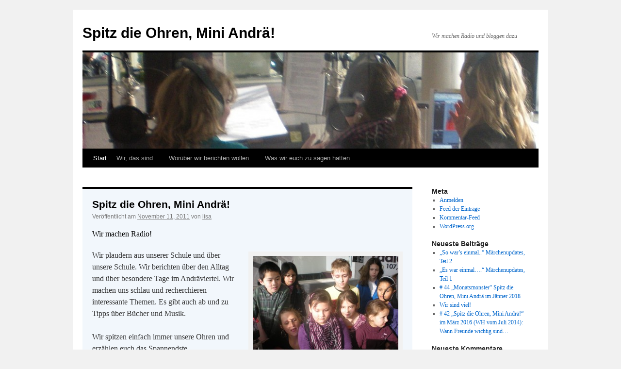

--- FILE ---
content_type: text/html; charset=UTF-8
request_url: https://blog.radiofabrik.at/radio-andrae/
body_size: 12099
content:
<!DOCTYPE html>
<html lang="de">
<head>
<meta charset="UTF-8" />
<title>
Spitz die Ohren, Mini Andrä! | Wir machen Radio und bloggen dazu	</title>
<link rel="profile" href="https://gmpg.org/xfn/11" />
<link rel="stylesheet" type="text/css" media="all" href="https://blog.radiofabrik.at/radio-andrae/wp-content/themes/twentyten/style.css?ver=20251202" />
<link rel="pingback" href="https://blog.radiofabrik.at/radio-andrae/xmlrpc.php">
<meta name='robots' content='max-image-preview:large' />
<link rel='dns-prefetch' href='//blog.radiofabrik.at' />
<link rel="alternate" type="application/rss+xml" title="Spitz die Ohren, Mini Andrä! &raquo; Feed" href="https://blog.radiofabrik.at/radio-andrae/feed/" />
<link rel="alternate" type="application/rss+xml" title="Spitz die Ohren, Mini Andrä! &raquo; Kommentar-Feed" href="https://blog.radiofabrik.at/radio-andrae/comments/feed/" />
<style id='wp-img-auto-sizes-contain-inline-css' type='text/css'>
img:is([sizes=auto i],[sizes^="auto," i]){contain-intrinsic-size:3000px 1500px}
/*# sourceURL=wp-img-auto-sizes-contain-inline-css */
</style>
<style id='wp-emoji-styles-inline-css' type='text/css'>

	img.wp-smiley, img.emoji {
		display: inline !important;
		border: none !important;
		box-shadow: none !important;
		height: 1em !important;
		width: 1em !important;
		margin: 0 0.07em !important;
		vertical-align: -0.1em !important;
		background: none !important;
		padding: 0 !important;
	}
/*# sourceURL=wp-emoji-styles-inline-css */
</style>
<style id='wp-block-library-inline-css' type='text/css'>
:root{--wp-block-synced-color:#7a00df;--wp-block-synced-color--rgb:122,0,223;--wp-bound-block-color:var(--wp-block-synced-color);--wp-editor-canvas-background:#ddd;--wp-admin-theme-color:#007cba;--wp-admin-theme-color--rgb:0,124,186;--wp-admin-theme-color-darker-10:#006ba1;--wp-admin-theme-color-darker-10--rgb:0,107,160.5;--wp-admin-theme-color-darker-20:#005a87;--wp-admin-theme-color-darker-20--rgb:0,90,135;--wp-admin-border-width-focus:2px}@media (min-resolution:192dpi){:root{--wp-admin-border-width-focus:1.5px}}.wp-element-button{cursor:pointer}:root .has-very-light-gray-background-color{background-color:#eee}:root .has-very-dark-gray-background-color{background-color:#313131}:root .has-very-light-gray-color{color:#eee}:root .has-very-dark-gray-color{color:#313131}:root .has-vivid-green-cyan-to-vivid-cyan-blue-gradient-background{background:linear-gradient(135deg,#00d084,#0693e3)}:root .has-purple-crush-gradient-background{background:linear-gradient(135deg,#34e2e4,#4721fb 50%,#ab1dfe)}:root .has-hazy-dawn-gradient-background{background:linear-gradient(135deg,#faaca8,#dad0ec)}:root .has-subdued-olive-gradient-background{background:linear-gradient(135deg,#fafae1,#67a671)}:root .has-atomic-cream-gradient-background{background:linear-gradient(135deg,#fdd79a,#004a59)}:root .has-nightshade-gradient-background{background:linear-gradient(135deg,#330968,#31cdcf)}:root .has-midnight-gradient-background{background:linear-gradient(135deg,#020381,#2874fc)}:root{--wp--preset--font-size--normal:16px;--wp--preset--font-size--huge:42px}.has-regular-font-size{font-size:1em}.has-larger-font-size{font-size:2.625em}.has-normal-font-size{font-size:var(--wp--preset--font-size--normal)}.has-huge-font-size{font-size:var(--wp--preset--font-size--huge)}.has-text-align-center{text-align:center}.has-text-align-left{text-align:left}.has-text-align-right{text-align:right}.has-fit-text{white-space:nowrap!important}#end-resizable-editor-section{display:none}.aligncenter{clear:both}.items-justified-left{justify-content:flex-start}.items-justified-center{justify-content:center}.items-justified-right{justify-content:flex-end}.items-justified-space-between{justify-content:space-between}.screen-reader-text{border:0;clip-path:inset(50%);height:1px;margin:-1px;overflow:hidden;padding:0;position:absolute;width:1px;word-wrap:normal!important}.screen-reader-text:focus{background-color:#ddd;clip-path:none;color:#444;display:block;font-size:1em;height:auto;left:5px;line-height:normal;padding:15px 23px 14px;text-decoration:none;top:5px;width:auto;z-index:100000}html :where(.has-border-color){border-style:solid}html :where([style*=border-top-color]){border-top-style:solid}html :where([style*=border-right-color]){border-right-style:solid}html :where([style*=border-bottom-color]){border-bottom-style:solid}html :where([style*=border-left-color]){border-left-style:solid}html :where([style*=border-width]){border-style:solid}html :where([style*=border-top-width]){border-top-style:solid}html :where([style*=border-right-width]){border-right-style:solid}html :where([style*=border-bottom-width]){border-bottom-style:solid}html :where([style*=border-left-width]){border-left-style:solid}html :where(img[class*=wp-image-]){height:auto;max-width:100%}:where(figure){margin:0 0 1em}html :where(.is-position-sticky){--wp-admin--admin-bar--position-offset:var(--wp-admin--admin-bar--height,0px)}@media screen and (max-width:600px){html :where(.is-position-sticky){--wp-admin--admin-bar--position-offset:0px}}

/*# sourceURL=wp-block-library-inline-css */
</style><style id='global-styles-inline-css' type='text/css'>
:root{--wp--preset--aspect-ratio--square: 1;--wp--preset--aspect-ratio--4-3: 4/3;--wp--preset--aspect-ratio--3-4: 3/4;--wp--preset--aspect-ratio--3-2: 3/2;--wp--preset--aspect-ratio--2-3: 2/3;--wp--preset--aspect-ratio--16-9: 16/9;--wp--preset--aspect-ratio--9-16: 9/16;--wp--preset--color--black: #000;--wp--preset--color--cyan-bluish-gray: #abb8c3;--wp--preset--color--white: #fff;--wp--preset--color--pale-pink: #f78da7;--wp--preset--color--vivid-red: #cf2e2e;--wp--preset--color--luminous-vivid-orange: #ff6900;--wp--preset--color--luminous-vivid-amber: #fcb900;--wp--preset--color--light-green-cyan: #7bdcb5;--wp--preset--color--vivid-green-cyan: #00d084;--wp--preset--color--pale-cyan-blue: #8ed1fc;--wp--preset--color--vivid-cyan-blue: #0693e3;--wp--preset--color--vivid-purple: #9b51e0;--wp--preset--color--blue: #0066cc;--wp--preset--color--medium-gray: #666;--wp--preset--color--light-gray: #f1f1f1;--wp--preset--gradient--vivid-cyan-blue-to-vivid-purple: linear-gradient(135deg,rgb(6,147,227) 0%,rgb(155,81,224) 100%);--wp--preset--gradient--light-green-cyan-to-vivid-green-cyan: linear-gradient(135deg,rgb(122,220,180) 0%,rgb(0,208,130) 100%);--wp--preset--gradient--luminous-vivid-amber-to-luminous-vivid-orange: linear-gradient(135deg,rgb(252,185,0) 0%,rgb(255,105,0) 100%);--wp--preset--gradient--luminous-vivid-orange-to-vivid-red: linear-gradient(135deg,rgb(255,105,0) 0%,rgb(207,46,46) 100%);--wp--preset--gradient--very-light-gray-to-cyan-bluish-gray: linear-gradient(135deg,rgb(238,238,238) 0%,rgb(169,184,195) 100%);--wp--preset--gradient--cool-to-warm-spectrum: linear-gradient(135deg,rgb(74,234,220) 0%,rgb(151,120,209) 20%,rgb(207,42,186) 40%,rgb(238,44,130) 60%,rgb(251,105,98) 80%,rgb(254,248,76) 100%);--wp--preset--gradient--blush-light-purple: linear-gradient(135deg,rgb(255,206,236) 0%,rgb(152,150,240) 100%);--wp--preset--gradient--blush-bordeaux: linear-gradient(135deg,rgb(254,205,165) 0%,rgb(254,45,45) 50%,rgb(107,0,62) 100%);--wp--preset--gradient--luminous-dusk: linear-gradient(135deg,rgb(255,203,112) 0%,rgb(199,81,192) 50%,rgb(65,88,208) 100%);--wp--preset--gradient--pale-ocean: linear-gradient(135deg,rgb(255,245,203) 0%,rgb(182,227,212) 50%,rgb(51,167,181) 100%);--wp--preset--gradient--electric-grass: linear-gradient(135deg,rgb(202,248,128) 0%,rgb(113,206,126) 100%);--wp--preset--gradient--midnight: linear-gradient(135deg,rgb(2,3,129) 0%,rgb(40,116,252) 100%);--wp--preset--font-size--small: 13px;--wp--preset--font-size--medium: 20px;--wp--preset--font-size--large: 36px;--wp--preset--font-size--x-large: 42px;--wp--preset--spacing--20: 0.44rem;--wp--preset--spacing--30: 0.67rem;--wp--preset--spacing--40: 1rem;--wp--preset--spacing--50: 1.5rem;--wp--preset--spacing--60: 2.25rem;--wp--preset--spacing--70: 3.38rem;--wp--preset--spacing--80: 5.06rem;--wp--preset--shadow--natural: 6px 6px 9px rgba(0, 0, 0, 0.2);--wp--preset--shadow--deep: 12px 12px 50px rgba(0, 0, 0, 0.4);--wp--preset--shadow--sharp: 6px 6px 0px rgba(0, 0, 0, 0.2);--wp--preset--shadow--outlined: 6px 6px 0px -3px rgb(255, 255, 255), 6px 6px rgb(0, 0, 0);--wp--preset--shadow--crisp: 6px 6px 0px rgb(0, 0, 0);}:where(.is-layout-flex){gap: 0.5em;}:where(.is-layout-grid){gap: 0.5em;}body .is-layout-flex{display: flex;}.is-layout-flex{flex-wrap: wrap;align-items: center;}.is-layout-flex > :is(*, div){margin: 0;}body .is-layout-grid{display: grid;}.is-layout-grid > :is(*, div){margin: 0;}:where(.wp-block-columns.is-layout-flex){gap: 2em;}:where(.wp-block-columns.is-layout-grid){gap: 2em;}:where(.wp-block-post-template.is-layout-flex){gap: 1.25em;}:where(.wp-block-post-template.is-layout-grid){gap: 1.25em;}.has-black-color{color: var(--wp--preset--color--black) !important;}.has-cyan-bluish-gray-color{color: var(--wp--preset--color--cyan-bluish-gray) !important;}.has-white-color{color: var(--wp--preset--color--white) !important;}.has-pale-pink-color{color: var(--wp--preset--color--pale-pink) !important;}.has-vivid-red-color{color: var(--wp--preset--color--vivid-red) !important;}.has-luminous-vivid-orange-color{color: var(--wp--preset--color--luminous-vivid-orange) !important;}.has-luminous-vivid-amber-color{color: var(--wp--preset--color--luminous-vivid-amber) !important;}.has-light-green-cyan-color{color: var(--wp--preset--color--light-green-cyan) !important;}.has-vivid-green-cyan-color{color: var(--wp--preset--color--vivid-green-cyan) !important;}.has-pale-cyan-blue-color{color: var(--wp--preset--color--pale-cyan-blue) !important;}.has-vivid-cyan-blue-color{color: var(--wp--preset--color--vivid-cyan-blue) !important;}.has-vivid-purple-color{color: var(--wp--preset--color--vivid-purple) !important;}.has-black-background-color{background-color: var(--wp--preset--color--black) !important;}.has-cyan-bluish-gray-background-color{background-color: var(--wp--preset--color--cyan-bluish-gray) !important;}.has-white-background-color{background-color: var(--wp--preset--color--white) !important;}.has-pale-pink-background-color{background-color: var(--wp--preset--color--pale-pink) !important;}.has-vivid-red-background-color{background-color: var(--wp--preset--color--vivid-red) !important;}.has-luminous-vivid-orange-background-color{background-color: var(--wp--preset--color--luminous-vivid-orange) !important;}.has-luminous-vivid-amber-background-color{background-color: var(--wp--preset--color--luminous-vivid-amber) !important;}.has-light-green-cyan-background-color{background-color: var(--wp--preset--color--light-green-cyan) !important;}.has-vivid-green-cyan-background-color{background-color: var(--wp--preset--color--vivid-green-cyan) !important;}.has-pale-cyan-blue-background-color{background-color: var(--wp--preset--color--pale-cyan-blue) !important;}.has-vivid-cyan-blue-background-color{background-color: var(--wp--preset--color--vivid-cyan-blue) !important;}.has-vivid-purple-background-color{background-color: var(--wp--preset--color--vivid-purple) !important;}.has-black-border-color{border-color: var(--wp--preset--color--black) !important;}.has-cyan-bluish-gray-border-color{border-color: var(--wp--preset--color--cyan-bluish-gray) !important;}.has-white-border-color{border-color: var(--wp--preset--color--white) !important;}.has-pale-pink-border-color{border-color: var(--wp--preset--color--pale-pink) !important;}.has-vivid-red-border-color{border-color: var(--wp--preset--color--vivid-red) !important;}.has-luminous-vivid-orange-border-color{border-color: var(--wp--preset--color--luminous-vivid-orange) !important;}.has-luminous-vivid-amber-border-color{border-color: var(--wp--preset--color--luminous-vivid-amber) !important;}.has-light-green-cyan-border-color{border-color: var(--wp--preset--color--light-green-cyan) !important;}.has-vivid-green-cyan-border-color{border-color: var(--wp--preset--color--vivid-green-cyan) !important;}.has-pale-cyan-blue-border-color{border-color: var(--wp--preset--color--pale-cyan-blue) !important;}.has-vivid-cyan-blue-border-color{border-color: var(--wp--preset--color--vivid-cyan-blue) !important;}.has-vivid-purple-border-color{border-color: var(--wp--preset--color--vivid-purple) !important;}.has-vivid-cyan-blue-to-vivid-purple-gradient-background{background: var(--wp--preset--gradient--vivid-cyan-blue-to-vivid-purple) !important;}.has-light-green-cyan-to-vivid-green-cyan-gradient-background{background: var(--wp--preset--gradient--light-green-cyan-to-vivid-green-cyan) !important;}.has-luminous-vivid-amber-to-luminous-vivid-orange-gradient-background{background: var(--wp--preset--gradient--luminous-vivid-amber-to-luminous-vivid-orange) !important;}.has-luminous-vivid-orange-to-vivid-red-gradient-background{background: var(--wp--preset--gradient--luminous-vivid-orange-to-vivid-red) !important;}.has-very-light-gray-to-cyan-bluish-gray-gradient-background{background: var(--wp--preset--gradient--very-light-gray-to-cyan-bluish-gray) !important;}.has-cool-to-warm-spectrum-gradient-background{background: var(--wp--preset--gradient--cool-to-warm-spectrum) !important;}.has-blush-light-purple-gradient-background{background: var(--wp--preset--gradient--blush-light-purple) !important;}.has-blush-bordeaux-gradient-background{background: var(--wp--preset--gradient--blush-bordeaux) !important;}.has-luminous-dusk-gradient-background{background: var(--wp--preset--gradient--luminous-dusk) !important;}.has-pale-ocean-gradient-background{background: var(--wp--preset--gradient--pale-ocean) !important;}.has-electric-grass-gradient-background{background: var(--wp--preset--gradient--electric-grass) !important;}.has-midnight-gradient-background{background: var(--wp--preset--gradient--midnight) !important;}.has-small-font-size{font-size: var(--wp--preset--font-size--small) !important;}.has-medium-font-size{font-size: var(--wp--preset--font-size--medium) !important;}.has-large-font-size{font-size: var(--wp--preset--font-size--large) !important;}.has-x-large-font-size{font-size: var(--wp--preset--font-size--x-large) !important;}
/*# sourceURL=global-styles-inline-css */
</style>

<style id='classic-theme-styles-inline-css' type='text/css'>
/*! This file is auto-generated */
.wp-block-button__link{color:#fff;background-color:#32373c;border-radius:9999px;box-shadow:none;text-decoration:none;padding:calc(.667em + 2px) calc(1.333em + 2px);font-size:1.125em}.wp-block-file__button{background:#32373c;color:#fff;text-decoration:none}
/*# sourceURL=/wp-includes/css/classic-themes.min.css */
</style>
<link rel='stylesheet' id='twentyten-block-style-css' href='https://blog.radiofabrik.at/radio-andrae/wp-content/themes/twentyten/blocks.css?ver=20250220' type='text/css' media='all' />
<link rel="https://api.w.org/" href="https://blog.radiofabrik.at/radio-andrae/wp-json/" /><link rel="EditURI" type="application/rsd+xml" title="RSD" href="https://blog.radiofabrik.at/radio-andrae/xmlrpc.php?rsd" />

</head>

<body class="home blog wp-theme-twentyten">
<div id="wrapper" class="hfeed">
		<a href="#content" class="screen-reader-text skip-link">Zum Inhalt springen</a>
	<div id="header">
		<div id="masthead">
			<div id="branding" role="banner">
									<h1 id="site-title">
						<span>
							<a href="https://blog.radiofabrik.at/radio-andrae/" rel="home" aria-current="page">Spitz die Ohren, Mini Andrä!</a>
						</span>
					</h1>
										<div id="site-description">Wir machen Radio und bloggen dazu</div>
					<img src="https://blog.radiofabrik.at/radio-andrae/files/2012/03/cropped-im-studio-der-radiofabrik.jpg" width="940" height="198" alt="Spitz die Ohren, Mini Andrä!" decoding="async" fetchpriority="high" />			</div><!-- #branding -->

			<div id="access" role="navigation">
				<div class="menu"><ul>
<li class="current_page_item"><a href="https://blog.radiofabrik.at/radio-andrae/">Start</a></li><li class="page_item page-item-2"><a href="https://blog.radiofabrik.at/radio-andrae/sample-page/">Wir, das sind&#8230;</a></li>
<li class="page_item page-item-29"><a href="https://blog.radiofabrik.at/radio-andrae/woruber-wir-berichten-wollen/">Worüber wir berichten wollen&#8230;</a></li>
<li class="page_item page-item-54"><a href="https://blog.radiofabrik.at/radio-andrae/was-wir-euch-zu-sagen-hatten/">Was wir euch zu sagen hatten&#8230;</a></li>
</ul></div>
			</div><!-- #access -->
		</div><!-- #masthead -->
	</div><!-- #header -->

	<div id="main">

		<div id="container">
			<div id="content" role="main">

			
	<div id="nav-above" class="navigation">
			<div class="nav-previous"><a href="https://blog.radiofabrik.at/radio-andrae/page/2/" ><span class="meta-nav">&larr;</span> Ältere Beiträge</a></div>
	
		</div><!-- #nav-above -->



	
			<div id="post-13" class="post-13 post type-post status-publish format-standard sticky hentry category-wir-brauchen-dein-feedback">
			<h2 class="entry-title"><a href="https://blog.radiofabrik.at/radio-andrae/2011/11/11/spitz-die-ohren/" rel="bookmark">Spitz die Ohren, Mini Andrä!</a></h2>

			<div class="entry-meta">
				<span class="meta-prep meta-prep-author">Veröffentlicht am</span> <a href="https://blog.radiofabrik.at/radio-andrae/2011/11/11/spitz-die-ohren/" title="9:20 p.m." rel="bookmark"><span class="entry-date">November 11, 2011</span></a> <span class="meta-sep">von</span> <span class="author vcard"><a class="url fn n" href="https://blog.radiofabrik.at/radio-andrae/author/lisa/" title="Alle Beiträge von lisa anzeigen">lisa</a></span>			</div><!-- .entry-meta -->

					<div class="entry-content">
				<div>
<h4>Wir machen Radio!</h4>
<div id="attachment_38" style="width: 310px" class="wp-caption alignright"><a href="https://blog.radiofabrik.at/radio-andrae/files/2011/04/spannende-Erkl%C3%A4rungen.jpg"><img decoding="async" aria-describedby="caption-attachment-38" class="wp-image-38 size-medium" src="https://blog.radiofabrik.at/radio-andrae/files/2011/04/spannende-Erklärungen-300x225.jpg" alt="spanndend Erklärungen" width="300" height="225" srcset="https://blog.radiofabrik.at/radio-andrae/files/2011/04/spannende-Erklärungen-300x225.jpg 300w, https://blog.radiofabrik.at/radio-andrae/files/2011/04/spannende-Erklärungen-1024x768.jpg 1024w" sizes="(max-width: 300px) 100vw, 300px" /></a><p id="caption-attachment-38" class="wp-caption-text">Spanndende Erklärungen über die Studiotechnik</p></div>
<p>Wir plaudern aus unserer Schule und über unsere Schule. Wir berichten über den Alltag und über besondere Tage im Andräviertel. Wir machen uns schlau und recherchieren interessante Themen. Es gibt auch ab und zu Tipps über Bücher und Musik.</p>
<p>Wir spitzen einfach immer unsere Ohren und erzählen euch das Spannendste.</p>
<div id="attachment_37" style="width: 310px" class="wp-caption alignleft"><a href="http://blog.radiofabrik.at/radio-andrae/files/2011/04/DSCN2823.jpg"><img decoding="async" aria-describedby="caption-attachment-37" class="size-medium wp-image-37" src="http://blog.radiofabrik.at/radio-andrae/files/2011/04/DSCN2823-300x244.jpg" alt="Bei der Arbeit" width="300" height="244" srcset="https://blog.radiofabrik.at/radio-andrae/files/2011/04/DSCN2823-300x244.jpg 300w, https://blog.radiofabrik.at/radio-andrae/files/2011/04/DSCN2823-1024x834.jpg 1024w" sizes="(max-width: 300px) 100vw, 300px" /></a><p id="caption-attachment-37" class="wp-caption-text">Bei der Arbeit</p></div>
<p>Wir machen das so.</p>
<p>Angefangen haben wir das Radiomachen 201o im Rahmen einer Unverbindlichen Übung einmal in der Woche. 1 Stunde. 10 Kinder. 10 Sendungen. In diesem Schuljahr treffen sich Kinder, die etwas zu sagen haben, alle 14 Tage. 2 Stunden. 5 oder 6 oder 7 Kinder.</p>
<p>&nbsp;</p>
<div id="attachment_12" style="width: 222px" class="wp-caption alignright"><a href="http://blog.radiofabrik.at/radio-andrae/files/2011/11/Freizeit11.jpg"><img loading="lazy" decoding="async" aria-describedby="caption-attachment-12" class="size-medium wp-image-12" src="http://blog.radiofabrik.at/radio-andrae/files/2011/11/Freizeit11-265x300.jpg" alt="...on air" width="212" height="240" srcset="https://blog.radiofabrik.at/radio-andrae/files/2011/11/Freizeit11-265x300.jpg 265w, https://blog.radiofabrik.at/radio-andrae/files/2011/11/Freizeit11-906x1024.jpg 906w, https://blog.radiofabrik.at/radio-andrae/files/2011/11/Freizeit11.jpg 2048w" sizes="auto, (max-width: 212px) 100vw, 212px" /></a><p id="caption-attachment-12" class="wp-caption-text">&#8230;on air</p></div>
<p><strong>Sendezeit:</strong> 1. Mittwoch im Monat um 14.06. Wiederholung am darauffolgenden Sonntag um 10.06 Uhr.</p>
</div>
							</div><!-- .entry-content -->
	
			<div class="entry-utility">
									<span class="cat-links">
						<span class="entry-utility-prep entry-utility-prep-cat-links">Veröffentlicht unter</span> <a href="https://blog.radiofabrik.at/radio-andrae/category/wir-brauchen-dein-feedback/" rel="category tag">Unsere nächste Sendung</a>					</span>
					<span class="meta-sep">|</span>
				
				
				<span class="comments-link"><a href="https://blog.radiofabrik.at/radio-andrae/2011/11/11/spitz-die-ohren/#respond">Schreib einen Kommentar</a></span>

							</div><!-- .entry-utility -->
		</div><!-- #post-13 -->

		
	

	
			<div id="post-396" class="post-396 post type-post status-publish format-standard hentry category-wir-brauchen-dein-feedback">
			<h2 class="entry-title"><a href="https://blog.radiofabrik.at/radio-andrae/2018/03/19/so-wars-einmal-maerchenupdates-teil-2/" rel="bookmark">&#8222;So war&#8217;s einmal..&#8220; Märchenupdates, Teil 2</a></h2>

			<div class="entry-meta">
				<span class="meta-prep meta-prep-author">Veröffentlicht am</span> <a href="https://blog.radiofabrik.at/radio-andrae/2018/03/19/so-wars-einmal-maerchenupdates-teil-2/" title="7:32 a.m." rel="bookmark"><span class="entry-date">März 19, 2018</span></a> <span class="meta-sep">von</span> <span class="author vcard"><a class="url fn n" href="https://blog.radiofabrik.at/radio-andrae/author/lisa/" title="Alle Beiträge von lisa anzeigen">lisa</a></span>			</div><!-- .entry-meta -->

					<div class="entry-content">
				<p><a href="https://cba.fro.at/369781">&#8222;So war&#8217;s einmal&#8230;&#8220; Märchenupdates, Teil 2</a></p>
<p>„So war’s einmal, aber…“ und „Wünschen ist ganz schön schwer, man ist es nicht mehr so gewohnt…“, wer von uns kennt das nicht? Auch Märchen brauchen ein Update. Was aus den Märchenfiguren geworden ist, das könnt ihr  in unserer Sendung hören. Wir waren nämlich Adabeis und haben die neuesten Nachrichten aus dem Märchenwald für euch.</p>
<div class="cba-originator-attachment-headline"></div>
							</div><!-- .entry-content -->
	
			<div class="entry-utility">
									<span class="cat-links">
						<span class="entry-utility-prep entry-utility-prep-cat-links">Veröffentlicht unter</span> <a href="https://blog.radiofabrik.at/radio-andrae/category/wir-brauchen-dein-feedback/" rel="category tag">Unsere nächste Sendung</a>					</span>
					<span class="meta-sep">|</span>
				
				
				<span class="comments-link"><a href="https://blog.radiofabrik.at/radio-andrae/2018/03/19/so-wars-einmal-maerchenupdates-teil-2/#respond">Schreib einen Kommentar</a></span>

							</div><!-- .entry-utility -->
		</div><!-- #post-396 -->

		
	

	
			<div id="post-392" class="post-392 post type-post status-publish format-standard hentry category-wir-brauchen-dein-feedback">
			<h2 class="entry-title"><a href="https://blog.radiofabrik.at/radio-andrae/2018/03/19/es-war-einmal-maerchenupdates-teil-1/" rel="bookmark">&#8222;Es war einmal&#8230;.&#8220; Märchenupdates, Teil 1</a></h2>

			<div class="entry-meta">
				<span class="meta-prep meta-prep-author">Veröffentlicht am</span> <a href="https://blog.radiofabrik.at/radio-andrae/2018/03/19/es-war-einmal-maerchenupdates-teil-1/" title="7:27 a.m." rel="bookmark"><span class="entry-date">März 19, 2018</span></a> <span class="meta-sep">von</span> <span class="author vcard"><a class="url fn n" href="https://blog.radiofabrik.at/radio-andrae/author/lisa/" title="Alle Beiträge von lisa anzeigen">lisa</a></span>			</div><!-- .entry-meta -->

					<div class="entry-content">
				<p><a href="https://cba.fro.at/359696">&#8222;Es war einmal&#8230;&#8220; Märchenupdates, Teil 1</a></p>
<p>Es war einmal…“ und „In den Zeiten, als das Wünschen noch geholfen hat…“ das klingt uns allen noch im Ohr. Märchen gibt es immer und überall. Und die meisten von uns lesen und hören sie auch gerne. Wir von „Spitz die Ohren, Mini Andrä“ haben es auch wieder einmal gemacht und einige Geschichten für euch nacherzählt. Aber Märchen brauchen auch ein wenig Werbung. Wir haben die besten Produkte aus der Märchenwelt gesucht und gefunden.</p>
							</div><!-- .entry-content -->
	
			<div class="entry-utility">
									<span class="cat-links">
						<span class="entry-utility-prep entry-utility-prep-cat-links">Veröffentlicht unter</span> <a href="https://blog.radiofabrik.at/radio-andrae/category/wir-brauchen-dein-feedback/" rel="category tag">Unsere nächste Sendung</a>					</span>
					<span class="meta-sep">|</span>
				
				
				<span class="comments-link"><a href="https://blog.radiofabrik.at/radio-andrae/2018/03/19/es-war-einmal-maerchenupdates-teil-1/#respond">Schreib einen Kommentar</a></span>

							</div><!-- .entry-utility -->
		</div><!-- #post-392 -->

		
	

	
			<div id="post-383" class="post-383 post type-post status-publish format-standard hentry category-wir-brauchen-dein-feedback">
			<h2 class="entry-title"><a href="https://blog.radiofabrik.at/radio-andrae/2018/02/10/https-cba-fro-at-356555/" rel="bookmark"># 44 &#8222;Monatsmonster&#8220; Spitz die Ohren, Mini Andrä im Jänner 2018</a></h2>

			<div class="entry-meta">
				<span class="meta-prep meta-prep-author">Veröffentlicht am</span> <a href="https://blog.radiofabrik.at/radio-andrae/2018/02/10/https-cba-fro-at-356555/" title="2:51 p.m." rel="bookmark"><span class="entry-date">Februar 10, 2018</span></a> <span class="meta-sep">von</span> <span class="author vcard"><a class="url fn n" href="https://blog.radiofabrik.at/radio-andrae/author/lisa/" title="Alle Beiträge von lisa anzeigen">lisa</a></span>			</div><!-- .entry-meta -->

					<div class="entry-content">
				<p><a href="https://cba.fro.at/356555"><strong><span style="color: #0000ff"># 44 &#8222;Monatsmonster&#8220; Spitz die Ohren, Mini Andrä im Jänner 2018</span></strong></a></p>
<p>Schon einmal vom Jammuar gehört? Oder kennt ihr den blitzsauberen Märzputz? Bist du schon einmal vom Nö!vember angemotzt worden? Wir haben sie kennengelernt. Alle zwölf. Die Zungenbrecher und Bilder für diese Monatsmonster wurden von Katharina Hullmann gemacht. Wir haben Frau Hullmann gefragt, ob wir die Zungenbrecher für euch lesen dürfen. Wir durften. Nun sind die Zungen sind wieder entknotet, die Radiosendung fertig, der Spaß ist geblieben.</p>
							</div><!-- .entry-content -->
	
			<div class="entry-utility">
									<span class="cat-links">
						<span class="entry-utility-prep entry-utility-prep-cat-links">Veröffentlicht unter</span> <a href="https://blog.radiofabrik.at/radio-andrae/category/wir-brauchen-dein-feedback/" rel="category tag">Unsere nächste Sendung</a>					</span>
					<span class="meta-sep">|</span>
				
				
				<span class="comments-link"><a href="https://blog.radiofabrik.at/radio-andrae/2018/02/10/https-cba-fro-at-356555/#respond">Schreib einen Kommentar</a></span>

							</div><!-- .entry-utility -->
		</div><!-- #post-383 -->

		
	

	
			<div id="post-376" class="post-376 post type-post status-publish format-standard hentry category-wir-brauchen-dein-feedback">
			<h2 class="entry-title"><a href="https://blog.radiofabrik.at/radio-andrae/2017/12/05/wir-sind-viel/" rel="bookmark">Wir sind viel!</a></h2>

			<div class="entry-meta">
				<span class="meta-prep meta-prep-author">Veröffentlicht am</span> <a href="https://blog.radiofabrik.at/radio-andrae/2017/12/05/wir-sind-viel/" title="11:26 p.m." rel="bookmark"><span class="entry-date">Dezember 5, 2017</span></a> <span class="meta-sep">von</span> <span class="author vcard"><a class="url fn n" href="https://blog.radiofabrik.at/radio-andrae/author/lisa/" title="Alle Beiträge von lisa anzeigen">lisa</a></span>			</div><!-- .entry-meta -->

					<div class="entry-content">
				<p><a href="https://cba.fro.at/355186"><span style="color: #0000ff">Wir sind viel!</span></a></p>
<p>Spitz die Ohren, Mini Andrä im Dezember 2017</p>
<p><a href="http://blog.radiofabrik.at/radio-andrae/files/2017/12/Wir-sind-viel_Lisa-Kaufmann-1.jpg"><img loading="lazy" decoding="async" class="size-medium wp-image-378 aligncenter" src="http://blog.radiofabrik.at/radio-andrae/files/2017/12/Wir-sind-viel_Lisa-Kaufmann-1-300x93.jpg" alt="" width="300" height="93" srcset="https://blog.radiofabrik.at/radio-andrae/files/2017/12/Wir-sind-viel_Lisa-Kaufmann-1-300x93.jpg 300w, https://blog.radiofabrik.at/radio-andrae/files/2017/12/Wir-sind-viel_Lisa-Kaufmann-1.jpg 354w" sizes="auto, (max-width: 300px) 100vw, 300px" /></a></p>
<p>Eine bunte Schule sind wir: viele Sprachen, viele Angebote, viele Menschen, die uns neugierig darauf machen, ein bisschen mehr über sie zu erfahren. Macht euch mit uns auf den Weg rund um unsere Schule und durch unsere Schule mitten in der Stadt Salzburg, mitten im Andräviertel.</p>
							</div><!-- .entry-content -->
	
			<div class="entry-utility">
									<span class="cat-links">
						<span class="entry-utility-prep entry-utility-prep-cat-links">Veröffentlicht unter</span> <a href="https://blog.radiofabrik.at/radio-andrae/category/wir-brauchen-dein-feedback/" rel="category tag">Unsere nächste Sendung</a>					</span>
					<span class="meta-sep">|</span>
				
				
				<span class="comments-link"><a href="https://blog.radiofabrik.at/radio-andrae/2017/12/05/wir-sind-viel/#respond">Schreib einen Kommentar</a></span>

							</div><!-- .entry-utility -->
		</div><!-- #post-376 -->

		
	

	
			<div id="post-369" class="post-369 post type-post status-publish format-standard hentry category-wir-brauchen-dein-feedback">
			<h2 class="entry-title"><a href="https://blog.radiofabrik.at/radio-andrae/2016/03/01/369/" rel="bookmark"># 42 „Spitz die Ohren, Mini Andrä!“ im März 2016 (WH vom Juli 2014): Wann Freunde wichtig sind&#8230;</a></h2>

			<div class="entry-meta">
				<span class="meta-prep meta-prep-author">Veröffentlicht am</span> <a href="https://blog.radiofabrik.at/radio-andrae/2016/03/01/369/" title="7:59 p.m." rel="bookmark"><span class="entry-date">März 1, 2016</span></a> <span class="meta-sep">von</span> <span class="author vcard"><a class="url fn n" href="https://blog.radiofabrik.at/radio-andrae/author/lisa/" title="Alle Beiträge von lisa anzeigen">lisa</a></span>			</div><!-- .entry-meta -->

					<div class="entry-content">
				<h2><strong><a href="http://cba.fro.at/309697" target="_blank"># 42 „Spitz die Ohren, Mini Andrä!“ im März 2016 (WH vom Juli 2014): Wann Freunde wichtig sind&#8230;</a></strong></h2>
<p><strong>„Vormittags, abends, im Freien, im Zimmer&#8230; </strong></p>
<p><strong>Wann Freunde wichtig sind? </strong></p>
<p><strong>Eigentlich immer!“</strong></p>
<p>G. Bydlinski</p>
<p>Mittwoch, 2. Juli 2014 ab 14:06 (WH am Sonntag, 6. Juli ab 10:06 Uhr):</p>
<p>Auch wenn wir manchmal streiten und uns verlassen fühlen, wir wissen, wie wichtig Freunde sind. In unserer „Spitz die Ohren, Mini Andrä“ Sendung sagen euch die Kinder der VS Campus Mirabell in Salzburg, wie man Freunde gewinnen kann, warum es hilft, selbst ein guter Freund oder eine gute Freundin zu sein und wie das mit den Freundschaften zwischen Buben und Mädchen so ist.</p>
<div class="cba-originator-attachment-headline"></div>
							</div><!-- .entry-content -->
	
			<div class="entry-utility">
									<span class="cat-links">
						<span class="entry-utility-prep entry-utility-prep-cat-links">Veröffentlicht unter</span> <a href="https://blog.radiofabrik.at/radio-andrae/category/wir-brauchen-dein-feedback/" rel="category tag">Unsere nächste Sendung</a>					</span>
					<span class="meta-sep">|</span>
				
				
				<span class="comments-link"><a href="https://blog.radiofabrik.at/radio-andrae/2016/03/01/369/#respond">Schreib einen Kommentar</a></span>

							</div><!-- .entry-utility -->
		</div><!-- #post-369 -->

		
	

				<div id="nav-below" class="navigation">
									<div class="nav-previous"><a href="https://blog.radiofabrik.at/radio-andrae/page/2/" ><span class="meta-nav">&larr;</span> Ältere Beiträge</a></div>
				
								</div><!-- #nav-below -->
			</div><!-- #content -->
		</div><!-- #container -->


		<div id="primary" class="widget-area" role="complementary">
			<ul class="xoxo">

<li id="meta-5" class="widget-container widget_meta"><h3 class="widget-title">Meta</h3>
		<ul>
						<li><a href="https://blog.radiofabrik.at/radio-andrae/wp-login.php">Anmelden</a></li>
			<li><a href="https://blog.radiofabrik.at/radio-andrae/feed/">Feed der Einträge</a></li>
			<li><a href="https://blog.radiofabrik.at/radio-andrae/comments/feed/">Kommentar-Feed</a></li>

			<li><a href="https://de.wordpress.org/">WordPress.org</a></li>
		</ul>

		</li>
		<li id="recent-posts-2" class="widget-container widget_recent_entries">
		<h3 class="widget-title">Neueste Beiträge</h3>
		<ul>
											<li>
					<a href="https://blog.radiofabrik.at/radio-andrae/2018/03/19/so-wars-einmal-maerchenupdates-teil-2/">&#8222;So war&#8217;s einmal..&#8220; Märchenupdates, Teil 2</a>
									</li>
											<li>
					<a href="https://blog.radiofabrik.at/radio-andrae/2018/03/19/es-war-einmal-maerchenupdates-teil-1/">&#8222;Es war einmal&#8230;.&#8220; Märchenupdates, Teil 1</a>
									</li>
											<li>
					<a href="https://blog.radiofabrik.at/radio-andrae/2018/02/10/https-cba-fro-at-356555/"># 44 &#8222;Monatsmonster&#8220; Spitz die Ohren, Mini Andrä im Jänner 2018</a>
									</li>
											<li>
					<a href="https://blog.radiofabrik.at/radio-andrae/2017/12/05/wir-sind-viel/">Wir sind viel!</a>
									</li>
											<li>
					<a href="https://blog.radiofabrik.at/radio-andrae/2016/03/01/369/"># 42 „Spitz die Ohren, Mini Andrä!“ im März 2016 (WH vom Juli 2014): Wann Freunde wichtig sind&#8230;</a>
									</li>
					</ul>

		</li><li id="recent-comments-2" class="widget-container widget_recent_comments"><h3 class="widget-title">Neueste Kommentare</h3><ul id="recentcomments"></ul></li><li id="categories-2" class="widget-container widget_categories"><h3 class="widget-title">Kategorien</h3>
			<ul>
					<li class="cat-item cat-item-8907"><a href="https://blog.radiofabrik.at/radio-andrae/category/wir-brauchen-dein-feedback/">Unsere nächste Sendung</a>
</li>
			</ul>

			</li><li id="search-3" class="widget-container widget_search"><form role="search" method="get" id="searchform" class="searchform" action="https://blog.radiofabrik.at/radio-andrae/">
				<div>
					<label class="screen-reader-text" for="s">Suche nach:</label>
					<input type="text" value="" name="s" id="s" />
					<input type="submit" id="searchsubmit" value="Suchen" />
				</div>
			</form></li><li id="calendar-3" class="widget-container widget_calendar"><h3 class="widget-title">Da schau her! Hör uns doch zu.</h3><div id="calendar_wrap" class="calendar_wrap"><table id="wp-calendar" class="wp-calendar-table">
	<caption>Januar 2026</caption>
	<thead>
	<tr>
		<th scope="col" aria-label="Montag">M</th>
		<th scope="col" aria-label="Dienstag">D</th>
		<th scope="col" aria-label="Mittwoch">M</th>
		<th scope="col" aria-label="Donnerstag">D</th>
		<th scope="col" aria-label="Freitag">F</th>
		<th scope="col" aria-label="Samstag">S</th>
		<th scope="col" aria-label="Sonntag">S</th>
	</tr>
	</thead>
	<tbody>
	<tr>
		<td colspan="3" class="pad">&nbsp;</td><td>1</td><td>2</td><td>3</td><td>4</td>
	</tr>
	<tr>
		<td>5</td><td>6</td><td>7</td><td>8</td><td>9</td><td>10</td><td>11</td>
	</tr>
	<tr>
		<td>12</td><td>13</td><td>14</td><td>15</td><td>16</td><td id="today">17</td><td>18</td>
	</tr>
	<tr>
		<td>19</td><td>20</td><td>21</td><td>22</td><td>23</td><td>24</td><td>25</td>
	</tr>
	<tr>
		<td>26</td><td>27</td><td>28</td><td>29</td><td>30</td><td>31</td>
		<td class="pad" colspan="1">&nbsp;</td>
	</tr>
	</tbody>
	</table><nav aria-label="Vorherige und nächste Monate" class="wp-calendar-nav">
		<span class="wp-calendar-nav-prev"><a href="https://blog.radiofabrik.at/radio-andrae/2018/03/">&laquo; März</a></span>
		<span class="pad">&nbsp;</span>
		<span class="wp-calendar-nav-next">&nbsp;</span>
	</nav></div></li><li id="rss-8" class="widget-container widget_rss"><h3 class="widget-title"><a class="rsswidget rss-widget-feed" href="http://cba.fro.at/series/1317"><img class="rss-widget-icon" style="border:0" width="14" height="14" src="https://blog.radiofabrik.at/radio-andrae/wp-includes/images/rss.png" alt="RSS" loading="lazy" /></a> <a class="rsswidget rss-widget-title" href="https://cba.media/">Spitz die Ohren, Mini Andrä</a></h3><ul><li><a class='rsswidget' href='https://cba.media/748915'>Az Ajtó – Ezeregy Éjszaka a Civil Rádióban</a></li><li><a class='rsswidget' href='https://cba.media/754624'>Fin de Semana Pt. 14</a></li><li><a class='rsswidget' href='https://cba.media/754620'>DWA Naturschutz 01</a></li></ul></li><li id="rss-5" class="widget-container widget_rss"><h3 class="widget-title"><a class="rsswidget rss-widget-feed" href="http://www.br-online.de/podcast/klaro/cast.xml"><img class="rss-widget-icon" style="border:0" width="14" height="14" src="https://blog.radiofabrik.at/radio-andrae/wp-includes/images/rss.png" alt="RSS" loading="lazy" /></a> <a class="rsswidget rss-widget-title" href="">klaro &#8211; die kindernachrichten</a></h3></li><li id="rss-9" class="widget-container widget_rss"><h3 class="widget-title"><a class="rsswidget rss-widget-feed" href="http://podcast.wdr.de/radio/klicker.xml"><img class="rss-widget-icon" style="border:0" width="14" height="14" src="https://blog.radiofabrik.at/radio-andrae/wp-includes/images/rss.png" alt="RSS" loading="lazy" /></a> <a class="rsswidget rss-widget-title" href="">Klicker. Kindernachrichten von Lilipuz  WDR 5</a></h3></li><li id="rss-6" class="widget-container widget_rss"><h3 class="widget-title"><a class="rsswidget rss-widget-feed" href="http://cba.fro.at/series/1057"><img class="rss-widget-icon" style="border:0" width="14" height="14" src="https://blog.radiofabrik.at/radio-andrae/wp-includes/images/rss.png" alt="RSS" loading="lazy" /></a> <a class="rsswidget rss-widget-title" href="https://cba.media/">Biancinas Kinderradio</a></h3><ul><li><a class='rsswidget' href='https://cba.media/748915'>Az Ajtó – Ezeregy Éjszaka a Civil Rádióban</a> <span class="rss-date">Januar 17, 2026</span></li><li><a class='rsswidget' href='https://cba.media/754624'>Fin de Semana Pt. 14</a> <span class="rss-date">Januar 17, 2026</span></li><li><a class='rsswidget' href='https://cba.media/754620'>DWA Naturschutz 01</a> <span class="rss-date">Januar 17, 2026</span></li></ul></li><li id="rss-7" class="widget-container widget_rss"><h3 class="widget-title"><a class="rsswidget rss-widget-feed" href="http://cba.fro.at/series/470"><img class="rss-widget-icon" style="border:0" width="14" height="14" src="https://blog.radiofabrik.at/radio-andrae/wp-includes/images/rss.png" alt="RSS" loading="lazy" /></a> <a class="rsswidget rss-widget-title" href="https://cba.media/">Squirrelkids on air</a></h3><ul><li><a class='rsswidget' href='https://cba.media/748915'>Az Ajtó – Ezeregy Éjszaka a Civil Rádióban</a></li><li><a class='rsswidget' href='https://cba.media/754624'>Fin de Semana Pt. 14</a></li><li><a class='rsswidget' href='https://cba.media/754620'>DWA Naturschutz 01</a></li></ul></li>			</ul>
		</div><!-- #primary .widget-area -->


		<div id="secondary" class="widget-area" role="complementary">
			<ul class="xoxo">
				<li id="meta-4" class="widget-container widget_meta"><h3 class="widget-title">Meta</h3>
		<ul>
						<li><a href="https://blog.radiofabrik.at/radio-andrae/wp-login.php">Anmelden</a></li>
			<li><a href="https://blog.radiofabrik.at/radio-andrae/feed/">Feed der Einträge</a></li>
			<li><a href="https://blog.radiofabrik.at/radio-andrae/comments/feed/">Kommentar-Feed</a></li>

			<li><a href="https://de.wordpress.org/">WordPress.org</a></li>
		</ul>

		</li>			</ul>
		</div><!-- #secondary .widget-area -->

	</div><!-- #main -->

	<div id="footer" role="contentinfo">
		<div id="colophon">



			<div id="footer-widget-area" role="complementary">

				<div id="first" class="widget-area">
					<ul class="xoxo">
						<li id="archives-3" class="widget-container widget_archive"><h3 class="widget-title">Archiv</h3>
			<ul>
					<li><a href='https://blog.radiofabrik.at/radio-andrae/2018/03/'>März 2018</a></li>
	<li><a href='https://blog.radiofabrik.at/radio-andrae/2018/02/'>Februar 2018</a></li>
	<li><a href='https://blog.radiofabrik.at/radio-andrae/2017/12/'>Dezember 2017</a></li>
	<li><a href='https://blog.radiofabrik.at/radio-andrae/2016/03/'>März 2016</a></li>
	<li><a href='https://blog.radiofabrik.at/radio-andrae/2015/05/'>Mai 2015</a></li>
	<li><a href='https://blog.radiofabrik.at/radio-andrae/2015/02/'>Februar 2015</a></li>
	<li><a href='https://blog.radiofabrik.at/radio-andrae/2014/12/'>Dezember 2014</a></li>
	<li><a href='https://blog.radiofabrik.at/radio-andrae/2014/11/'>November 2014</a></li>
	<li><a href='https://blog.radiofabrik.at/radio-andrae/2013/10/'>Oktober 2013</a></li>
	<li><a href='https://blog.radiofabrik.at/radio-andrae/2013/09/'>September 2013</a></li>
	<li><a href='https://blog.radiofabrik.at/radio-andrae/2013/07/'>Juli 2013</a></li>
	<li><a href='https://blog.radiofabrik.at/radio-andrae/2013/06/'>Juni 2013</a></li>
	<li><a href='https://blog.radiofabrik.at/radio-andrae/2013/05/'>Mai 2013</a></li>
	<li><a href='https://blog.radiofabrik.at/radio-andrae/2013/03/'>März 2013</a></li>
	<li><a href='https://blog.radiofabrik.at/radio-andrae/2013/01/'>Januar 2013</a></li>
	<li><a href='https://blog.radiofabrik.at/radio-andrae/2012/12/'>Dezember 2012</a></li>
	<li><a href='https://blog.radiofabrik.at/radio-andrae/2012/11/'>November 2012</a></li>
	<li><a href='https://blog.radiofabrik.at/radio-andrae/2012/07/'>Juli 2012</a></li>
	<li><a href='https://blog.radiofabrik.at/radio-andrae/2012/04/'>April 2012</a></li>
	<li><a href='https://blog.radiofabrik.at/radio-andrae/2012/03/'>März 2012</a></li>
	<li><a href='https://blog.radiofabrik.at/radio-andrae/2012/01/'>Januar 2012</a></li>
	<li><a href='https://blog.radiofabrik.at/radio-andrae/2011/12/'>Dezember 2011</a></li>
	<li><a href='https://blog.radiofabrik.at/radio-andrae/2011/11/'>November 2011</a></li>
			</ul>

			</li>					</ul>
				</div><!-- #first .widget-area -->




			</div><!-- #footer-widget-area -->

			<div id="site-info">
				<a href="https://blog.radiofabrik.at/radio-andrae/" rel="home">
					Spitz die Ohren, Mini Andrä!				</a>
							</div><!-- #site-info -->

			<div id="site-generator">
								<a href="https://de.wordpress.org/" class="imprint" title="Eine semantische, persönliche Publikationsplattform">
					Mit Stolz präsentiert von WordPress.				</a>
			</div><!-- #site-generator -->

		</div><!-- #colophon -->
	</div><!-- #footer -->

</div><!-- #wrapper -->

<script type="speculationrules">
{"prefetch":[{"source":"document","where":{"and":[{"href_matches":"/radio-andrae/*"},{"not":{"href_matches":["/radio-andrae/wp-*.php","/radio-andrae/wp-admin/*","/radio-andrae/files/*","/radio-andrae/wp-content/*","/radio-andrae/wp-content/plugins/*","/radio-andrae/wp-content/themes/twentyten/*","/radio-andrae/*\\?(.+)"]}},{"not":{"selector_matches":"a[rel~=\"nofollow\"]"}},{"not":{"selector_matches":".no-prefetch, .no-prefetch a"}}]},"eagerness":"conservative"}]}
</script>
<!-- Matomo -->
<script>
  var _paq = window._paq = window._paq || [];
  /* tracker methods like "setCustomDimension" should be called before "trackPageView" */
  _paq.push(['trackPageView']);
  _paq.push(['enableLinkTracking']);
  (function() {
    var u="https://stats.radiofabrik.at/matomo/";
    _paq.push(['setTrackerUrl', u+'matomo.php']);
    _paq.push(['setSiteId', '1']);
    var d=document, g=d.createElement('script'), s=d.getElementsByTagName('script')[0];
    g.async=true; g.src=u+'matomo.js'; s.parentNode.insertBefore(g,s);
  })();
</script>
<!-- End Matomo Code -->
<script id="wp-emoji-settings" type="application/json">
{"baseUrl":"https://s.w.org/images/core/emoji/17.0.2/72x72/","ext":".png","svgUrl":"https://s.w.org/images/core/emoji/17.0.2/svg/","svgExt":".svg","source":{"concatemoji":"https://blog.radiofabrik.at/radio-andrae/wp-includes/js/wp-emoji-release.min.js?ver=c25280db03ee1a0ffb0402e9b13aeb01"}}
</script>
<script type="module">
/* <![CDATA[ */
/*! This file is auto-generated */
const a=JSON.parse(document.getElementById("wp-emoji-settings").textContent),o=(window._wpemojiSettings=a,"wpEmojiSettingsSupports"),s=["flag","emoji"];function i(e){try{var t={supportTests:e,timestamp:(new Date).valueOf()};sessionStorage.setItem(o,JSON.stringify(t))}catch(e){}}function c(e,t,n){e.clearRect(0,0,e.canvas.width,e.canvas.height),e.fillText(t,0,0);t=new Uint32Array(e.getImageData(0,0,e.canvas.width,e.canvas.height).data);e.clearRect(0,0,e.canvas.width,e.canvas.height),e.fillText(n,0,0);const a=new Uint32Array(e.getImageData(0,0,e.canvas.width,e.canvas.height).data);return t.every((e,t)=>e===a[t])}function p(e,t){e.clearRect(0,0,e.canvas.width,e.canvas.height),e.fillText(t,0,0);var n=e.getImageData(16,16,1,1);for(let e=0;e<n.data.length;e++)if(0!==n.data[e])return!1;return!0}function u(e,t,n,a){switch(t){case"flag":return n(e,"\ud83c\udff3\ufe0f\u200d\u26a7\ufe0f","\ud83c\udff3\ufe0f\u200b\u26a7\ufe0f")?!1:!n(e,"\ud83c\udde8\ud83c\uddf6","\ud83c\udde8\u200b\ud83c\uddf6")&&!n(e,"\ud83c\udff4\udb40\udc67\udb40\udc62\udb40\udc65\udb40\udc6e\udb40\udc67\udb40\udc7f","\ud83c\udff4\u200b\udb40\udc67\u200b\udb40\udc62\u200b\udb40\udc65\u200b\udb40\udc6e\u200b\udb40\udc67\u200b\udb40\udc7f");case"emoji":return!a(e,"\ud83e\u1fac8")}return!1}function f(e,t,n,a){let r;const o=(r="undefined"!=typeof WorkerGlobalScope&&self instanceof WorkerGlobalScope?new OffscreenCanvas(300,150):document.createElement("canvas")).getContext("2d",{willReadFrequently:!0}),s=(o.textBaseline="top",o.font="600 32px Arial",{});return e.forEach(e=>{s[e]=t(o,e,n,a)}),s}function r(e){var t=document.createElement("script");t.src=e,t.defer=!0,document.head.appendChild(t)}a.supports={everything:!0,everythingExceptFlag:!0},new Promise(t=>{let n=function(){try{var e=JSON.parse(sessionStorage.getItem(o));if("object"==typeof e&&"number"==typeof e.timestamp&&(new Date).valueOf()<e.timestamp+604800&&"object"==typeof e.supportTests)return e.supportTests}catch(e){}return null}();if(!n){if("undefined"!=typeof Worker&&"undefined"!=typeof OffscreenCanvas&&"undefined"!=typeof URL&&URL.createObjectURL&&"undefined"!=typeof Blob)try{var e="postMessage("+f.toString()+"("+[JSON.stringify(s),u.toString(),c.toString(),p.toString()].join(",")+"));",a=new Blob([e],{type:"text/javascript"});const r=new Worker(URL.createObjectURL(a),{name:"wpTestEmojiSupports"});return void(r.onmessage=e=>{i(n=e.data),r.terminate(),t(n)})}catch(e){}i(n=f(s,u,c,p))}t(n)}).then(e=>{for(const n in e)a.supports[n]=e[n],a.supports.everything=a.supports.everything&&a.supports[n],"flag"!==n&&(a.supports.everythingExceptFlag=a.supports.everythingExceptFlag&&a.supports[n]);var t;a.supports.everythingExceptFlag=a.supports.everythingExceptFlag&&!a.supports.flag,a.supports.everything||((t=a.source||{}).concatemoji?r(t.concatemoji):t.wpemoji&&t.twemoji&&(r(t.twemoji),r(t.wpemoji)))});
//# sourceURL=https://blog.radiofabrik.at/radio-andrae/wp-includes/js/wp-emoji-loader.min.js
/* ]]> */
</script>
</body>
</html>
